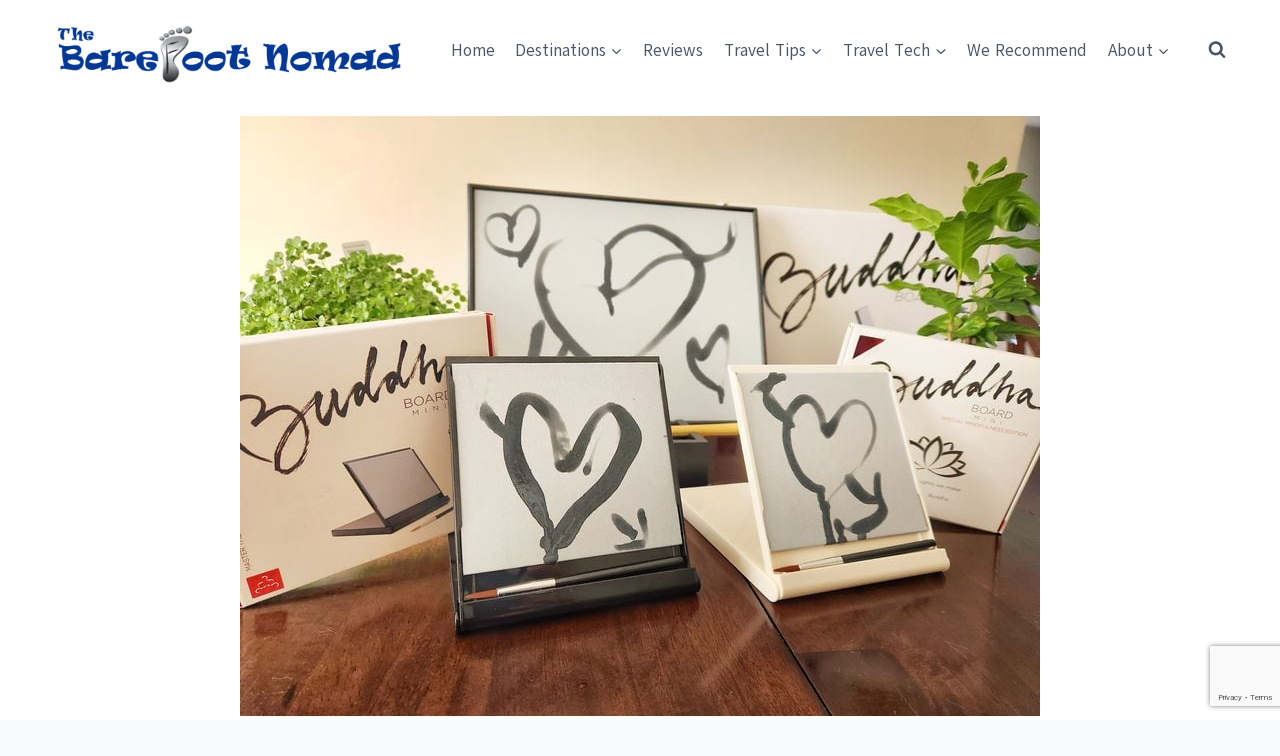

--- FILE ---
content_type: text/html; charset=utf-8
request_url: https://www.google.com/recaptcha/api2/anchor?ar=1&k=6LcmSYQUAAAAABZvwnBOIFbjbopY7CZUUlCx5m6t&co=aHR0cHM6Ly93d3cudGhlYmFyZWZvb3Rub21hZC5jb206NDQz&hl=en&v=PoyoqOPhxBO7pBk68S4YbpHZ&size=invisible&anchor-ms=20000&execute-ms=30000&cb=bhv8u8iqja46
body_size: 48563
content:
<!DOCTYPE HTML><html dir="ltr" lang="en"><head><meta http-equiv="Content-Type" content="text/html; charset=UTF-8">
<meta http-equiv="X-UA-Compatible" content="IE=edge">
<title>reCAPTCHA</title>
<style type="text/css">
/* cyrillic-ext */
@font-face {
  font-family: 'Roboto';
  font-style: normal;
  font-weight: 400;
  font-stretch: 100%;
  src: url(//fonts.gstatic.com/s/roboto/v48/KFO7CnqEu92Fr1ME7kSn66aGLdTylUAMa3GUBHMdazTgWw.woff2) format('woff2');
  unicode-range: U+0460-052F, U+1C80-1C8A, U+20B4, U+2DE0-2DFF, U+A640-A69F, U+FE2E-FE2F;
}
/* cyrillic */
@font-face {
  font-family: 'Roboto';
  font-style: normal;
  font-weight: 400;
  font-stretch: 100%;
  src: url(//fonts.gstatic.com/s/roboto/v48/KFO7CnqEu92Fr1ME7kSn66aGLdTylUAMa3iUBHMdazTgWw.woff2) format('woff2');
  unicode-range: U+0301, U+0400-045F, U+0490-0491, U+04B0-04B1, U+2116;
}
/* greek-ext */
@font-face {
  font-family: 'Roboto';
  font-style: normal;
  font-weight: 400;
  font-stretch: 100%;
  src: url(//fonts.gstatic.com/s/roboto/v48/KFO7CnqEu92Fr1ME7kSn66aGLdTylUAMa3CUBHMdazTgWw.woff2) format('woff2');
  unicode-range: U+1F00-1FFF;
}
/* greek */
@font-face {
  font-family: 'Roboto';
  font-style: normal;
  font-weight: 400;
  font-stretch: 100%;
  src: url(//fonts.gstatic.com/s/roboto/v48/KFO7CnqEu92Fr1ME7kSn66aGLdTylUAMa3-UBHMdazTgWw.woff2) format('woff2');
  unicode-range: U+0370-0377, U+037A-037F, U+0384-038A, U+038C, U+038E-03A1, U+03A3-03FF;
}
/* math */
@font-face {
  font-family: 'Roboto';
  font-style: normal;
  font-weight: 400;
  font-stretch: 100%;
  src: url(//fonts.gstatic.com/s/roboto/v48/KFO7CnqEu92Fr1ME7kSn66aGLdTylUAMawCUBHMdazTgWw.woff2) format('woff2');
  unicode-range: U+0302-0303, U+0305, U+0307-0308, U+0310, U+0312, U+0315, U+031A, U+0326-0327, U+032C, U+032F-0330, U+0332-0333, U+0338, U+033A, U+0346, U+034D, U+0391-03A1, U+03A3-03A9, U+03B1-03C9, U+03D1, U+03D5-03D6, U+03F0-03F1, U+03F4-03F5, U+2016-2017, U+2034-2038, U+203C, U+2040, U+2043, U+2047, U+2050, U+2057, U+205F, U+2070-2071, U+2074-208E, U+2090-209C, U+20D0-20DC, U+20E1, U+20E5-20EF, U+2100-2112, U+2114-2115, U+2117-2121, U+2123-214F, U+2190, U+2192, U+2194-21AE, U+21B0-21E5, U+21F1-21F2, U+21F4-2211, U+2213-2214, U+2216-22FF, U+2308-230B, U+2310, U+2319, U+231C-2321, U+2336-237A, U+237C, U+2395, U+239B-23B7, U+23D0, U+23DC-23E1, U+2474-2475, U+25AF, U+25B3, U+25B7, U+25BD, U+25C1, U+25CA, U+25CC, U+25FB, U+266D-266F, U+27C0-27FF, U+2900-2AFF, U+2B0E-2B11, U+2B30-2B4C, U+2BFE, U+3030, U+FF5B, U+FF5D, U+1D400-1D7FF, U+1EE00-1EEFF;
}
/* symbols */
@font-face {
  font-family: 'Roboto';
  font-style: normal;
  font-weight: 400;
  font-stretch: 100%;
  src: url(//fonts.gstatic.com/s/roboto/v48/KFO7CnqEu92Fr1ME7kSn66aGLdTylUAMaxKUBHMdazTgWw.woff2) format('woff2');
  unicode-range: U+0001-000C, U+000E-001F, U+007F-009F, U+20DD-20E0, U+20E2-20E4, U+2150-218F, U+2190, U+2192, U+2194-2199, U+21AF, U+21E6-21F0, U+21F3, U+2218-2219, U+2299, U+22C4-22C6, U+2300-243F, U+2440-244A, U+2460-24FF, U+25A0-27BF, U+2800-28FF, U+2921-2922, U+2981, U+29BF, U+29EB, U+2B00-2BFF, U+4DC0-4DFF, U+FFF9-FFFB, U+10140-1018E, U+10190-1019C, U+101A0, U+101D0-101FD, U+102E0-102FB, U+10E60-10E7E, U+1D2C0-1D2D3, U+1D2E0-1D37F, U+1F000-1F0FF, U+1F100-1F1AD, U+1F1E6-1F1FF, U+1F30D-1F30F, U+1F315, U+1F31C, U+1F31E, U+1F320-1F32C, U+1F336, U+1F378, U+1F37D, U+1F382, U+1F393-1F39F, U+1F3A7-1F3A8, U+1F3AC-1F3AF, U+1F3C2, U+1F3C4-1F3C6, U+1F3CA-1F3CE, U+1F3D4-1F3E0, U+1F3ED, U+1F3F1-1F3F3, U+1F3F5-1F3F7, U+1F408, U+1F415, U+1F41F, U+1F426, U+1F43F, U+1F441-1F442, U+1F444, U+1F446-1F449, U+1F44C-1F44E, U+1F453, U+1F46A, U+1F47D, U+1F4A3, U+1F4B0, U+1F4B3, U+1F4B9, U+1F4BB, U+1F4BF, U+1F4C8-1F4CB, U+1F4D6, U+1F4DA, U+1F4DF, U+1F4E3-1F4E6, U+1F4EA-1F4ED, U+1F4F7, U+1F4F9-1F4FB, U+1F4FD-1F4FE, U+1F503, U+1F507-1F50B, U+1F50D, U+1F512-1F513, U+1F53E-1F54A, U+1F54F-1F5FA, U+1F610, U+1F650-1F67F, U+1F687, U+1F68D, U+1F691, U+1F694, U+1F698, U+1F6AD, U+1F6B2, U+1F6B9-1F6BA, U+1F6BC, U+1F6C6-1F6CF, U+1F6D3-1F6D7, U+1F6E0-1F6EA, U+1F6F0-1F6F3, U+1F6F7-1F6FC, U+1F700-1F7FF, U+1F800-1F80B, U+1F810-1F847, U+1F850-1F859, U+1F860-1F887, U+1F890-1F8AD, U+1F8B0-1F8BB, U+1F8C0-1F8C1, U+1F900-1F90B, U+1F93B, U+1F946, U+1F984, U+1F996, U+1F9E9, U+1FA00-1FA6F, U+1FA70-1FA7C, U+1FA80-1FA89, U+1FA8F-1FAC6, U+1FACE-1FADC, U+1FADF-1FAE9, U+1FAF0-1FAF8, U+1FB00-1FBFF;
}
/* vietnamese */
@font-face {
  font-family: 'Roboto';
  font-style: normal;
  font-weight: 400;
  font-stretch: 100%;
  src: url(//fonts.gstatic.com/s/roboto/v48/KFO7CnqEu92Fr1ME7kSn66aGLdTylUAMa3OUBHMdazTgWw.woff2) format('woff2');
  unicode-range: U+0102-0103, U+0110-0111, U+0128-0129, U+0168-0169, U+01A0-01A1, U+01AF-01B0, U+0300-0301, U+0303-0304, U+0308-0309, U+0323, U+0329, U+1EA0-1EF9, U+20AB;
}
/* latin-ext */
@font-face {
  font-family: 'Roboto';
  font-style: normal;
  font-weight: 400;
  font-stretch: 100%;
  src: url(//fonts.gstatic.com/s/roboto/v48/KFO7CnqEu92Fr1ME7kSn66aGLdTylUAMa3KUBHMdazTgWw.woff2) format('woff2');
  unicode-range: U+0100-02BA, U+02BD-02C5, U+02C7-02CC, U+02CE-02D7, U+02DD-02FF, U+0304, U+0308, U+0329, U+1D00-1DBF, U+1E00-1E9F, U+1EF2-1EFF, U+2020, U+20A0-20AB, U+20AD-20C0, U+2113, U+2C60-2C7F, U+A720-A7FF;
}
/* latin */
@font-face {
  font-family: 'Roboto';
  font-style: normal;
  font-weight: 400;
  font-stretch: 100%;
  src: url(//fonts.gstatic.com/s/roboto/v48/KFO7CnqEu92Fr1ME7kSn66aGLdTylUAMa3yUBHMdazQ.woff2) format('woff2');
  unicode-range: U+0000-00FF, U+0131, U+0152-0153, U+02BB-02BC, U+02C6, U+02DA, U+02DC, U+0304, U+0308, U+0329, U+2000-206F, U+20AC, U+2122, U+2191, U+2193, U+2212, U+2215, U+FEFF, U+FFFD;
}
/* cyrillic-ext */
@font-face {
  font-family: 'Roboto';
  font-style: normal;
  font-weight: 500;
  font-stretch: 100%;
  src: url(//fonts.gstatic.com/s/roboto/v48/KFO7CnqEu92Fr1ME7kSn66aGLdTylUAMa3GUBHMdazTgWw.woff2) format('woff2');
  unicode-range: U+0460-052F, U+1C80-1C8A, U+20B4, U+2DE0-2DFF, U+A640-A69F, U+FE2E-FE2F;
}
/* cyrillic */
@font-face {
  font-family: 'Roboto';
  font-style: normal;
  font-weight: 500;
  font-stretch: 100%;
  src: url(//fonts.gstatic.com/s/roboto/v48/KFO7CnqEu92Fr1ME7kSn66aGLdTylUAMa3iUBHMdazTgWw.woff2) format('woff2');
  unicode-range: U+0301, U+0400-045F, U+0490-0491, U+04B0-04B1, U+2116;
}
/* greek-ext */
@font-face {
  font-family: 'Roboto';
  font-style: normal;
  font-weight: 500;
  font-stretch: 100%;
  src: url(//fonts.gstatic.com/s/roboto/v48/KFO7CnqEu92Fr1ME7kSn66aGLdTylUAMa3CUBHMdazTgWw.woff2) format('woff2');
  unicode-range: U+1F00-1FFF;
}
/* greek */
@font-face {
  font-family: 'Roboto';
  font-style: normal;
  font-weight: 500;
  font-stretch: 100%;
  src: url(//fonts.gstatic.com/s/roboto/v48/KFO7CnqEu92Fr1ME7kSn66aGLdTylUAMa3-UBHMdazTgWw.woff2) format('woff2');
  unicode-range: U+0370-0377, U+037A-037F, U+0384-038A, U+038C, U+038E-03A1, U+03A3-03FF;
}
/* math */
@font-face {
  font-family: 'Roboto';
  font-style: normal;
  font-weight: 500;
  font-stretch: 100%;
  src: url(//fonts.gstatic.com/s/roboto/v48/KFO7CnqEu92Fr1ME7kSn66aGLdTylUAMawCUBHMdazTgWw.woff2) format('woff2');
  unicode-range: U+0302-0303, U+0305, U+0307-0308, U+0310, U+0312, U+0315, U+031A, U+0326-0327, U+032C, U+032F-0330, U+0332-0333, U+0338, U+033A, U+0346, U+034D, U+0391-03A1, U+03A3-03A9, U+03B1-03C9, U+03D1, U+03D5-03D6, U+03F0-03F1, U+03F4-03F5, U+2016-2017, U+2034-2038, U+203C, U+2040, U+2043, U+2047, U+2050, U+2057, U+205F, U+2070-2071, U+2074-208E, U+2090-209C, U+20D0-20DC, U+20E1, U+20E5-20EF, U+2100-2112, U+2114-2115, U+2117-2121, U+2123-214F, U+2190, U+2192, U+2194-21AE, U+21B0-21E5, U+21F1-21F2, U+21F4-2211, U+2213-2214, U+2216-22FF, U+2308-230B, U+2310, U+2319, U+231C-2321, U+2336-237A, U+237C, U+2395, U+239B-23B7, U+23D0, U+23DC-23E1, U+2474-2475, U+25AF, U+25B3, U+25B7, U+25BD, U+25C1, U+25CA, U+25CC, U+25FB, U+266D-266F, U+27C0-27FF, U+2900-2AFF, U+2B0E-2B11, U+2B30-2B4C, U+2BFE, U+3030, U+FF5B, U+FF5D, U+1D400-1D7FF, U+1EE00-1EEFF;
}
/* symbols */
@font-face {
  font-family: 'Roboto';
  font-style: normal;
  font-weight: 500;
  font-stretch: 100%;
  src: url(//fonts.gstatic.com/s/roboto/v48/KFO7CnqEu92Fr1ME7kSn66aGLdTylUAMaxKUBHMdazTgWw.woff2) format('woff2');
  unicode-range: U+0001-000C, U+000E-001F, U+007F-009F, U+20DD-20E0, U+20E2-20E4, U+2150-218F, U+2190, U+2192, U+2194-2199, U+21AF, U+21E6-21F0, U+21F3, U+2218-2219, U+2299, U+22C4-22C6, U+2300-243F, U+2440-244A, U+2460-24FF, U+25A0-27BF, U+2800-28FF, U+2921-2922, U+2981, U+29BF, U+29EB, U+2B00-2BFF, U+4DC0-4DFF, U+FFF9-FFFB, U+10140-1018E, U+10190-1019C, U+101A0, U+101D0-101FD, U+102E0-102FB, U+10E60-10E7E, U+1D2C0-1D2D3, U+1D2E0-1D37F, U+1F000-1F0FF, U+1F100-1F1AD, U+1F1E6-1F1FF, U+1F30D-1F30F, U+1F315, U+1F31C, U+1F31E, U+1F320-1F32C, U+1F336, U+1F378, U+1F37D, U+1F382, U+1F393-1F39F, U+1F3A7-1F3A8, U+1F3AC-1F3AF, U+1F3C2, U+1F3C4-1F3C6, U+1F3CA-1F3CE, U+1F3D4-1F3E0, U+1F3ED, U+1F3F1-1F3F3, U+1F3F5-1F3F7, U+1F408, U+1F415, U+1F41F, U+1F426, U+1F43F, U+1F441-1F442, U+1F444, U+1F446-1F449, U+1F44C-1F44E, U+1F453, U+1F46A, U+1F47D, U+1F4A3, U+1F4B0, U+1F4B3, U+1F4B9, U+1F4BB, U+1F4BF, U+1F4C8-1F4CB, U+1F4D6, U+1F4DA, U+1F4DF, U+1F4E3-1F4E6, U+1F4EA-1F4ED, U+1F4F7, U+1F4F9-1F4FB, U+1F4FD-1F4FE, U+1F503, U+1F507-1F50B, U+1F50D, U+1F512-1F513, U+1F53E-1F54A, U+1F54F-1F5FA, U+1F610, U+1F650-1F67F, U+1F687, U+1F68D, U+1F691, U+1F694, U+1F698, U+1F6AD, U+1F6B2, U+1F6B9-1F6BA, U+1F6BC, U+1F6C6-1F6CF, U+1F6D3-1F6D7, U+1F6E0-1F6EA, U+1F6F0-1F6F3, U+1F6F7-1F6FC, U+1F700-1F7FF, U+1F800-1F80B, U+1F810-1F847, U+1F850-1F859, U+1F860-1F887, U+1F890-1F8AD, U+1F8B0-1F8BB, U+1F8C0-1F8C1, U+1F900-1F90B, U+1F93B, U+1F946, U+1F984, U+1F996, U+1F9E9, U+1FA00-1FA6F, U+1FA70-1FA7C, U+1FA80-1FA89, U+1FA8F-1FAC6, U+1FACE-1FADC, U+1FADF-1FAE9, U+1FAF0-1FAF8, U+1FB00-1FBFF;
}
/* vietnamese */
@font-face {
  font-family: 'Roboto';
  font-style: normal;
  font-weight: 500;
  font-stretch: 100%;
  src: url(//fonts.gstatic.com/s/roboto/v48/KFO7CnqEu92Fr1ME7kSn66aGLdTylUAMa3OUBHMdazTgWw.woff2) format('woff2');
  unicode-range: U+0102-0103, U+0110-0111, U+0128-0129, U+0168-0169, U+01A0-01A1, U+01AF-01B0, U+0300-0301, U+0303-0304, U+0308-0309, U+0323, U+0329, U+1EA0-1EF9, U+20AB;
}
/* latin-ext */
@font-face {
  font-family: 'Roboto';
  font-style: normal;
  font-weight: 500;
  font-stretch: 100%;
  src: url(//fonts.gstatic.com/s/roboto/v48/KFO7CnqEu92Fr1ME7kSn66aGLdTylUAMa3KUBHMdazTgWw.woff2) format('woff2');
  unicode-range: U+0100-02BA, U+02BD-02C5, U+02C7-02CC, U+02CE-02D7, U+02DD-02FF, U+0304, U+0308, U+0329, U+1D00-1DBF, U+1E00-1E9F, U+1EF2-1EFF, U+2020, U+20A0-20AB, U+20AD-20C0, U+2113, U+2C60-2C7F, U+A720-A7FF;
}
/* latin */
@font-face {
  font-family: 'Roboto';
  font-style: normal;
  font-weight: 500;
  font-stretch: 100%;
  src: url(//fonts.gstatic.com/s/roboto/v48/KFO7CnqEu92Fr1ME7kSn66aGLdTylUAMa3yUBHMdazQ.woff2) format('woff2');
  unicode-range: U+0000-00FF, U+0131, U+0152-0153, U+02BB-02BC, U+02C6, U+02DA, U+02DC, U+0304, U+0308, U+0329, U+2000-206F, U+20AC, U+2122, U+2191, U+2193, U+2212, U+2215, U+FEFF, U+FFFD;
}
/* cyrillic-ext */
@font-face {
  font-family: 'Roboto';
  font-style: normal;
  font-weight: 900;
  font-stretch: 100%;
  src: url(//fonts.gstatic.com/s/roboto/v48/KFO7CnqEu92Fr1ME7kSn66aGLdTylUAMa3GUBHMdazTgWw.woff2) format('woff2');
  unicode-range: U+0460-052F, U+1C80-1C8A, U+20B4, U+2DE0-2DFF, U+A640-A69F, U+FE2E-FE2F;
}
/* cyrillic */
@font-face {
  font-family: 'Roboto';
  font-style: normal;
  font-weight: 900;
  font-stretch: 100%;
  src: url(//fonts.gstatic.com/s/roboto/v48/KFO7CnqEu92Fr1ME7kSn66aGLdTylUAMa3iUBHMdazTgWw.woff2) format('woff2');
  unicode-range: U+0301, U+0400-045F, U+0490-0491, U+04B0-04B1, U+2116;
}
/* greek-ext */
@font-face {
  font-family: 'Roboto';
  font-style: normal;
  font-weight: 900;
  font-stretch: 100%;
  src: url(//fonts.gstatic.com/s/roboto/v48/KFO7CnqEu92Fr1ME7kSn66aGLdTylUAMa3CUBHMdazTgWw.woff2) format('woff2');
  unicode-range: U+1F00-1FFF;
}
/* greek */
@font-face {
  font-family: 'Roboto';
  font-style: normal;
  font-weight: 900;
  font-stretch: 100%;
  src: url(//fonts.gstatic.com/s/roboto/v48/KFO7CnqEu92Fr1ME7kSn66aGLdTylUAMa3-UBHMdazTgWw.woff2) format('woff2');
  unicode-range: U+0370-0377, U+037A-037F, U+0384-038A, U+038C, U+038E-03A1, U+03A3-03FF;
}
/* math */
@font-face {
  font-family: 'Roboto';
  font-style: normal;
  font-weight: 900;
  font-stretch: 100%;
  src: url(//fonts.gstatic.com/s/roboto/v48/KFO7CnqEu92Fr1ME7kSn66aGLdTylUAMawCUBHMdazTgWw.woff2) format('woff2');
  unicode-range: U+0302-0303, U+0305, U+0307-0308, U+0310, U+0312, U+0315, U+031A, U+0326-0327, U+032C, U+032F-0330, U+0332-0333, U+0338, U+033A, U+0346, U+034D, U+0391-03A1, U+03A3-03A9, U+03B1-03C9, U+03D1, U+03D5-03D6, U+03F0-03F1, U+03F4-03F5, U+2016-2017, U+2034-2038, U+203C, U+2040, U+2043, U+2047, U+2050, U+2057, U+205F, U+2070-2071, U+2074-208E, U+2090-209C, U+20D0-20DC, U+20E1, U+20E5-20EF, U+2100-2112, U+2114-2115, U+2117-2121, U+2123-214F, U+2190, U+2192, U+2194-21AE, U+21B0-21E5, U+21F1-21F2, U+21F4-2211, U+2213-2214, U+2216-22FF, U+2308-230B, U+2310, U+2319, U+231C-2321, U+2336-237A, U+237C, U+2395, U+239B-23B7, U+23D0, U+23DC-23E1, U+2474-2475, U+25AF, U+25B3, U+25B7, U+25BD, U+25C1, U+25CA, U+25CC, U+25FB, U+266D-266F, U+27C0-27FF, U+2900-2AFF, U+2B0E-2B11, U+2B30-2B4C, U+2BFE, U+3030, U+FF5B, U+FF5D, U+1D400-1D7FF, U+1EE00-1EEFF;
}
/* symbols */
@font-face {
  font-family: 'Roboto';
  font-style: normal;
  font-weight: 900;
  font-stretch: 100%;
  src: url(//fonts.gstatic.com/s/roboto/v48/KFO7CnqEu92Fr1ME7kSn66aGLdTylUAMaxKUBHMdazTgWw.woff2) format('woff2');
  unicode-range: U+0001-000C, U+000E-001F, U+007F-009F, U+20DD-20E0, U+20E2-20E4, U+2150-218F, U+2190, U+2192, U+2194-2199, U+21AF, U+21E6-21F0, U+21F3, U+2218-2219, U+2299, U+22C4-22C6, U+2300-243F, U+2440-244A, U+2460-24FF, U+25A0-27BF, U+2800-28FF, U+2921-2922, U+2981, U+29BF, U+29EB, U+2B00-2BFF, U+4DC0-4DFF, U+FFF9-FFFB, U+10140-1018E, U+10190-1019C, U+101A0, U+101D0-101FD, U+102E0-102FB, U+10E60-10E7E, U+1D2C0-1D2D3, U+1D2E0-1D37F, U+1F000-1F0FF, U+1F100-1F1AD, U+1F1E6-1F1FF, U+1F30D-1F30F, U+1F315, U+1F31C, U+1F31E, U+1F320-1F32C, U+1F336, U+1F378, U+1F37D, U+1F382, U+1F393-1F39F, U+1F3A7-1F3A8, U+1F3AC-1F3AF, U+1F3C2, U+1F3C4-1F3C6, U+1F3CA-1F3CE, U+1F3D4-1F3E0, U+1F3ED, U+1F3F1-1F3F3, U+1F3F5-1F3F7, U+1F408, U+1F415, U+1F41F, U+1F426, U+1F43F, U+1F441-1F442, U+1F444, U+1F446-1F449, U+1F44C-1F44E, U+1F453, U+1F46A, U+1F47D, U+1F4A3, U+1F4B0, U+1F4B3, U+1F4B9, U+1F4BB, U+1F4BF, U+1F4C8-1F4CB, U+1F4D6, U+1F4DA, U+1F4DF, U+1F4E3-1F4E6, U+1F4EA-1F4ED, U+1F4F7, U+1F4F9-1F4FB, U+1F4FD-1F4FE, U+1F503, U+1F507-1F50B, U+1F50D, U+1F512-1F513, U+1F53E-1F54A, U+1F54F-1F5FA, U+1F610, U+1F650-1F67F, U+1F687, U+1F68D, U+1F691, U+1F694, U+1F698, U+1F6AD, U+1F6B2, U+1F6B9-1F6BA, U+1F6BC, U+1F6C6-1F6CF, U+1F6D3-1F6D7, U+1F6E0-1F6EA, U+1F6F0-1F6F3, U+1F6F7-1F6FC, U+1F700-1F7FF, U+1F800-1F80B, U+1F810-1F847, U+1F850-1F859, U+1F860-1F887, U+1F890-1F8AD, U+1F8B0-1F8BB, U+1F8C0-1F8C1, U+1F900-1F90B, U+1F93B, U+1F946, U+1F984, U+1F996, U+1F9E9, U+1FA00-1FA6F, U+1FA70-1FA7C, U+1FA80-1FA89, U+1FA8F-1FAC6, U+1FACE-1FADC, U+1FADF-1FAE9, U+1FAF0-1FAF8, U+1FB00-1FBFF;
}
/* vietnamese */
@font-face {
  font-family: 'Roboto';
  font-style: normal;
  font-weight: 900;
  font-stretch: 100%;
  src: url(//fonts.gstatic.com/s/roboto/v48/KFO7CnqEu92Fr1ME7kSn66aGLdTylUAMa3OUBHMdazTgWw.woff2) format('woff2');
  unicode-range: U+0102-0103, U+0110-0111, U+0128-0129, U+0168-0169, U+01A0-01A1, U+01AF-01B0, U+0300-0301, U+0303-0304, U+0308-0309, U+0323, U+0329, U+1EA0-1EF9, U+20AB;
}
/* latin-ext */
@font-face {
  font-family: 'Roboto';
  font-style: normal;
  font-weight: 900;
  font-stretch: 100%;
  src: url(//fonts.gstatic.com/s/roboto/v48/KFO7CnqEu92Fr1ME7kSn66aGLdTylUAMa3KUBHMdazTgWw.woff2) format('woff2');
  unicode-range: U+0100-02BA, U+02BD-02C5, U+02C7-02CC, U+02CE-02D7, U+02DD-02FF, U+0304, U+0308, U+0329, U+1D00-1DBF, U+1E00-1E9F, U+1EF2-1EFF, U+2020, U+20A0-20AB, U+20AD-20C0, U+2113, U+2C60-2C7F, U+A720-A7FF;
}
/* latin */
@font-face {
  font-family: 'Roboto';
  font-style: normal;
  font-weight: 900;
  font-stretch: 100%;
  src: url(//fonts.gstatic.com/s/roboto/v48/KFO7CnqEu92Fr1ME7kSn66aGLdTylUAMa3yUBHMdazQ.woff2) format('woff2');
  unicode-range: U+0000-00FF, U+0131, U+0152-0153, U+02BB-02BC, U+02C6, U+02DA, U+02DC, U+0304, U+0308, U+0329, U+2000-206F, U+20AC, U+2122, U+2191, U+2193, U+2212, U+2215, U+FEFF, U+FFFD;
}

</style>
<link rel="stylesheet" type="text/css" href="https://www.gstatic.com/recaptcha/releases/PoyoqOPhxBO7pBk68S4YbpHZ/styles__ltr.css">
<script nonce="SAaLZeKaGpOcoAJpmIAL1w" type="text/javascript">window['__recaptcha_api'] = 'https://www.google.com/recaptcha/api2/';</script>
<script type="text/javascript" src="https://www.gstatic.com/recaptcha/releases/PoyoqOPhxBO7pBk68S4YbpHZ/recaptcha__en.js" nonce="SAaLZeKaGpOcoAJpmIAL1w">
      
    </script></head>
<body><div id="rc-anchor-alert" class="rc-anchor-alert"></div>
<input type="hidden" id="recaptcha-token" value="[base64]">
<script type="text/javascript" nonce="SAaLZeKaGpOcoAJpmIAL1w">
      recaptcha.anchor.Main.init("[\x22ainput\x22,[\x22bgdata\x22,\x22\x22,\[base64]/[base64]/MjU1Ong/[base64]/[base64]/[base64]/[base64]/[base64]/[base64]/[base64]/[base64]/[base64]/[base64]/[base64]/[base64]/[base64]/[base64]/[base64]\\u003d\x22,\[base64]\\u003d\x22,\x22w51fwqorwojChMKfBcOEFUpGBMK3wqNaCMOEw7XDl8Kmw5tCJMOmw7dsIHtYT8OuUkfCtsK9wohRw4RUw6HDo8O3DsK/bkXDqcOfwpw8OsOvYzpVEMKTWgMsLFdPTcKzdlzCkTrCmQlWIUDCo2Agwqx3woQ9w4rCv8KNwr/[base64]/CognDvcOPwq5ywofDlijDkxbDsH1sdMORC1rCngHDqy/Cv8OOw5wxw6zCkMOIKi3DkQFcw7J5VcKFHULDtS0ofmrDi8KkUEJAwqlXw5VjwqcrwqF0TsKgIMOcw44lwqA6BcKlWMOFwrkfw5XDp1p8woJNwp3DqMKAw6DCni5fw5DCqcODCcKCw6vCq8Otw7Y0RzctDMOfZsO/JjAdwpQWMcOqwrHDvyAkGQ3CvMKmwrB1OcKQYlPDjsKEDEhWwphrw4jDsGDClllyGArCh8KeK8KawpU2ahRwJio+b8KSw6dLNsOiI8KZSxtUw67Dm8KNwpIYFFnCig/Cr8KmNiFxecKKCRXCiUHCrWlMZSE5w4zCucK5wpnCkkfDpMOlwr0oPcKxw4TClFjClMK2b8KZw489IsKDwr/DjVDDphLCpMKIwq7CjzvDlsKuTcOFw5PCl2EOCMKqwpVcVsOcUBNQXcK4w4sBwqJKw67Dr2UKwqDDjGhLZHk7IsKLEDYQHFrDo1Jwew9cNhMOahzDoSzDvwTCki7CusKENQbDhgDDl21Pw7TDtRkCwqgxw5zDnk/[base64]/KjPCh8O2w63DiDZQcQNaN8OsAzg+wrDDmiLDscO0wr3DhMOkw5HDixvDrC8qw43Cn1zClmB9w5zCpMKyT8Khw4LDu8ODw6krwqZhw7rChEEFw6dlw5FbJcKFw6LCu8OUAMKGwqbCuwnCk8KIwr3CvcKbK1nCrMOFw6I0w75Fw78lw64awq/DmWHCr8Kyw7TDn8KPw6vDt8O4w4B0wonDhDnDpnBJwpjDu3XCncOXMjd3Yj/DlmXCiFkgI1Ngw6zClsK9wpPDq8K3ccO6NDQgw7NRw6dkw6zDm8K9w5t2OcOdW0YNaMKnwrAHw4YXVjNow50wfsOuw7M2wpTCk8Kqw4IbwqLDtMO2YsOqFMKdbcKew7/[base64]/[base64]/HkTDq8K0wqBgwoV1woNTwo0OQ8K5ZcOIw4w/w7IwEyvCu0zCnsKLY8O4QDEIwpoHSMK5fjnCvQo1TsOPN8KLfsKrWcOaw6nDmMOjw5nCosKKLMO3c8Oiw7DChXEUwo3DtS7Dh8K7aUvCqmkpHcOWYcOrwqvCijoKS8KOJcO3wotncsOSbh4zbSrCoRYpwrPDh8KYw4ZJwqg1IFJJFh/Cs2rDgMKXw44KYUZkwpjDqzfDr3Z9RyAtSMObwq5hNhdZJsOOw4XDk8OxbcKKw4ciAHkPJ8Ojw5sAPMKHw5rDpcO+P8O1DwBwwozDiF3DtcOJCQ7Cl8OtWkUuw6LDul/DrWvDvFUvwrFVwp8aw6VtwpLCtCTClwnDtyJ0w5cHwrckw6HDjsKxwq7CtcODMnzDi8OLbR0qw4VRwpBFwo1Vw6oFFFZaw4HCk8O+w6LCkcK/wp5icBdxwo5TTkLCj8OiwonCj8KhwqAKw4kGH1BUIwFIT3N8w6tIwpXCp8Kcwq3CqhTDiMKQw4DDhD9Nw7dqw5Vew4/DkgLDo8KEw6TDuMOAw4PCow8VXcKgEsK5w71MdcKbwrvDk8OREsK6SsK5wqzCnyQvwqpdw5fDocKtEMOsLl/CicOwwqtvw57Ch8Olw7XDvlAiw5/DrMO9w4I3wqDCuEBKwo8tGcORwoLCkMKAA0DCpsKzwp1mGMO6QcOtw4TDtWbDhns4wofDvyVjw4l+SMKkwp8nSMKoeMOdXk9Aw441UsKSYcKBDcKnRcK1acKLai1Mw5NNwoPCoMOBwqXCmMObFsOHQcKqTcKYwqDDjyYyEsOIAcKBFcO3wqkZw7LDi2bChTJ8wo5xYS/[base64]/fGEKw5FswrdjVTnDkkzCpW/DvjDDrS7CgcKSCMKXwogxwrrDkh3Dk8KewrMuwrzDoMOjU15mCcKaOcObwpYQwo4Sw5YhFRHDjR7DkMODXhjCp8OGSGNzw5NnRsK2w4Ypw715WFkWw6DDsxLDpCHDn8OTB8O5LWvDmxNcW8Kow5rDusOVwqvCvg1gAwDDhzfDj8Ouw4nDonjCnjXCjcOfTSjDgn/[base64]/[base64]/CgMODwpM/w6jCvMOlUsOGwq0zwqQQLDrDg8KJwosaa3VFwqRwDwHCnRjCrCbCijdZwqIzQ8KAwqXDoDZVwr1mHSHDswLCt8KYHmlTw7EKVsKNwqk0HsKxw4IISW3CphfDqhZSw6/DsMKew4IKw6JbLCvDscOxw5/DlkkQwqLCk2XDscOqIXRmw5IoN8OKw4EuAsKXZsO2esOlwovDpMKUwqsOY8KXw5cgVDnCrz9QZ3XDu1pTIcKRQ8O0PA5ow7N7wo3Cs8OGY8Owwo/DlcOKcsKyLMOqQcKTwo/[base64]/DlMOIGsKlw7kkQ8KbCsKdAcOHY0ltWDxwEDXDslI0wr1fw4nDq3dZe8Klw7bDgcOvEMOrwo9hOBJUEcOZw4zCkj7DgG3CkcKsSRASw79Dw4VZd8KpKSjCkMOuwq3CrzPChxljw6PDkm/DswjCpwZRwonDucOJwo0mw41WVMKAaHrCs8KTMMO0wo/DgwkQw5DCpMKnUhJHVcKyCTlIZsO7SVPDv8Kow53Dg0VPBBUHw5/Ci8OHw48ww63DgE7DsHZvw67CkyRAwqkRejooM1bCjMKow7HCj8Kbw5QKNBnChyVswpdPSsKpccK6wo7CsiETbhjCnWXCsFk6w74/w4nDszxkXEZFKcKsw7dZw6pgwrVLw4rCpj/DvjjCgsKow7zDhkkbNcK2w5XDiT8bQMOdw57DoMKvw73DgV/Cm2gHZcOlVsOzZ8Kyw5jDlMKKBAZxw6bCtMOKUF0AFsK0DS3CgUYGwodcX2JNUMOwZGHDjE3Cj8OEI8O3cwrCgn8EScKyIcKGw5rCvQVJO8OXw4HCsMO/[base64]/CvW09wpwWwrbCtMK+bkrDqknDtsK5RsK0TsK5w7g7c8OOJ8KRTk7DpDJtL8ORwrPCti0QwpTDkMOXd8K+dcKCHlN8w5Z8w5N8w4gcOyoFYmvDpyXCk8KuLhIfwpbCn8OWwqDCvD5Ow5U7wqfDtxXDnRIuwp/[base64]/CshoGw7onDwbDtsK6woHDocKGwqPDnRYfw6jCv8OQJcO/w59Fw4oiN8K8w7RMO8K1w5/DpFrCj8OKw47CnA8ENcKQwp4SZTbDncONIULDhcKPRFhyQi/DhVXCuUFkw6AmVsKGUcKew6rClsK0JGvDkcOvwrbDrcKEw7dww7lbTsKzwrrCvsKTw4vDpm/DpMOeGx4ofFHCh8K+wp59X2dLwoHCpxhwQ8KVwrAbYsKrGE/CvDLCiDrDrUENECPDr8O0wqVPPcO7MgHCr8KhTCJ7wrjDg8KrwpHDqErDg1Fyw48vdcK6ZsOhTTtMwobCrBjDtcKKA0rDk0B8woHDl8Kmwr8oJcOTd0LCn8KzR3fCq1BqXMOCKcKcwpTChcK4YcKHK8OyDHkpwrvClcKNwr/DqcKrCR3Di8Oww7xtA8K+w5jDt8KEw7ENDADCjMKUFFA+TVfDrcOCw5DCkMK1QU1ydcOFA8OAwoYCwoIsX3/[base64]/[base64]/[base64]/[base64]/wrDDqTDDrCE3w5Rnw7VgI8K1w4cXSiHCjsOEZBY/woXDvcKnw6rCk8KzwojDhAjDvCjCowzDr1TDrMOsUV7Ch10JLcOtw7B3w4rCl2HCkcOcImPCv2vDpsOrHsOZY8KLwpnCmQp9w704wp0NEcKcwpRbwoDDgmrDhMKGHm/CuCUNZsONIX3Dgw4lPUJcZsKOwr/Cu8Osw6t/KF/CscKpTydnw7MCM3/DomjCl8KzEMKmTMODacKQw47ClybDmVLCvcKOw4IDw7g+J8O5woTCiwPDjmbCpFvCoW3Dqi7CkmrDliEJfh3DoyonMRBRH8KfYxPDucO9wrnCpsK2woFRw5BpwqnDvFfCo21uNsK0OA8Bbw/ClMKjEB3DoMORwp7DrCxBMlrCjMK/wotCbMOaw48swpEXD8KzRxcjMMOtw5NFXHkmwpUWbMOhwoUBwot2AcOSMQ/DhMOJw74Gw57CncOPLsKcwopJVcKgWV3Dp1LComrCvAlfw6IAWgluHj3DqBlsFsOdwodLwp7CosKBwpDCp01GHcOZHMObRVpbE8Ohw6oAwrXDrRxxwq13wqdewoHCkTt7OFFUP8KKwoPDmwvCosKDwr7DmSvCtlPCnhgawqnDgWNdwrnDtGY0TcOfRH0AGsOoU8KGK3/Dt8K9LsKQwozDm8KSJ017wqpWdgxww6d5w53CicOIwoPDnyDDucKUw5pWTcKCE0XCgsOQLnpxwrDCnljCocOoEcKocmBYEhHDg8OBw6bDuWbCqiTDjsKfwrUbL8O3wrfCuz/CmwwXw5x1NMKdw5HCgsKAw7/[base64]/DokAjw5R9GFlZDBImGsONcsOYdMOKa8Orelklwqglwo7Cs8K4E8O+X8Okwp1cPcKSwqs5w6XCk8OFwrlPw6wdwrTDmxw8RCbCkMO/UcKNwpHDgsK6CMK+RcOrLmfDocKvwqrCgRd9wobDqsKyMMKaw5QxBMO/w5rClSRWG3kLwoYRZkzDuGlJw5LCicK4wp4jwonDvMKfwpXCu8KUKjPCjEPCplzDpcKsw5kfWMOee8O+woleMwvDmUjCiGRpwp9bHzDCpsKkw4PDlgMsAQYdwqpYwpB/wo9+JhPDkULDp3tZwrQ+w40jw5A7w7jDiXPCmMKGwrPDuMK3WDo/wpXDsjXDqMKTwpvCnzzDpW0NVWpkwrXDtEHDiyALNMOUQMKsw5g0OsKSw6jDrsK9JcOPH3p5Oy4EUcOARcOJwqwrC2TDrsKpwp19VAA6w71xSijCkDDDn3kVwpPChcKdEjbCqT8vQcKyMsOSw5zCiDo3w5xCw4TCjR5gN8O/wpPDnMOtwrrDiMKAwptMFMKKwoM7wovDhxF5Q2AgC8KVwo/DsMOjwq3Cp8OlPVo7e01lCMKGwptQw7NiwqfDuMOww5fCqlNGw5Nrwp7DjMOyw4XCl8KZPxI/woNKFAY2wrLDmRx5wrcHwoPDk8Kdwq1OeV1tdcKkw41Dwp4LQTRGcMOjw7EMeFkVTS3CqWTDpT0Dw7fCpEjDusOuJX1cY8Kww7rDmCHCoAwBKQbDkcOAwrg6wp5OEMKWw5rDmMKHwoPDucOkwoLCu8OnDsOdwpvChwXCgMKQw6xNJsO1LWlRw7/CjcORw73DmSDChF8Kw4jCp3ozw4Nuw6nCtcObMyHCvsOLw6d3w4TCnUUcdSzCuFXDscKVw5nCrcKVLMKUw4szKcKGw5DDksO6GyXClVjCr3QJwo3DvzXDp8KnQGgcLEXCkMKGZMKnfwbDgX/[base64]/w5Y2RRzCphvCrsOVQcOoAUYXw4HDjcKyw6F6Z8OYwp8GFcObw5EcGMKmwpplR8K3OBYUwp4Zw6fCj8OIw5jCgcKZVsOAwp/CpndCw7bDkn/DpMKcc8KccsOFwo05GcKcH8KEw6gLFsOvw6LDv8KSREUowqh/[base64]/CvsKNDz7DggsZT3BTKgs5w4Mrwo/Ci1LDt8K2wrrCok4ewqvCp0ETwq7Cvyo4JjvCnGfDmcKBw5Qzw4zCksK/w7rDhsK3w5xmXQRTPcOLGXQxw53CsMOjGcOrecO9NMK1w5HCpQplDcOcdsOQwoVHw5jDkR7DmhHCvsKOw7nCg2F8Y8KON2ZPJQ/DlsKEw6QTw7nDj8OwOFfCplQ/KcOJwqVGw6Q8w7U5woHDgMKwV3nDnMK8wozCnEXCo8K3Z8OXw69ew5rDvSjClMKJFMOGdH9ATcK+wqfDnxMTWcKgOMKWwr9iGsOHAgoXCMOcGMOBw7fDoDFiM2UAwqrDtMKXaUzCpMKnw73DsAHCvnTDkwHCjz03w5vCtsKUw5jDjhQUEV5swpF1RsK8wrkJw6/DqjPDjS/CvVNJCirCk8KHw7HDlcO/fxXDnETCuXXCuSDClcK0YcKjD8KvwptNE8Oew6t+bMKTwrs9b8O3w6BFU1FHWUrCuMKmEzbDjgnCt2nDviHDlEo+C8KrOToDwpjDj8KWw6NYwqpMScO0cAnDmR3CisKsw7luRG7DjcOAwrYcVcOcworDo8KdbsOJwqnCvgYrwp/[base64]/H8ORw4xtKCzCqh3DmcOhwr5UwqBGfMKWKW3DiAkxeMKIJT4Bw7/CgcO1Q8KicUBcw5JSBm7CisOOQSPDmTZKwp/CjMKCw4wKw4DDh8KXfsOSQnrDj0jCvMOLw7fCs0tYwqDDlcONw43DojU8w7oPwqB2RsO6YsOzwp/DsmwWw7EVwq3CtjI7wq7CjsK5BnXDicOuDcO5GwY4KXrCugtew6HDucOucsKKwoPChMOiVQkCw5sewqYoYcKmMsK+JmkhH8OueEEcw6cdNMOIw4rCvmg2c8KQfcO/KMKYw4INwoc9wpPDv8Ozw4XCoC0kbFDCnMKSw60Tw6IDOCXDsxPDtsOMNyLDucKUwq/[base64]/DkkURORtNw7rDk8KcNcO7SMKxw4clwqjDkMKTXMKdwoYhwq/[base64]/Dg8KdTRbDhsK8wq4eAFvDtj1dw7Z1woDChHVtV8OZOx9Jw5oFV8KNwqcrwpBLZsOedsKpw4N4ChLDnVzCq8OWNsKHCsKvbMKVw4rCiMK7wqAnwpnDmVsMw6/DriTCrmZhw4Q9CMOIKw/CgMO+wp7Dj8OtR8OTWMKMPQc3w7k4wqQUBsOuw4/Dki/[base64]/wqw5THrDoD4vwoDDh3oGbsK8U8KTbQXCi8OfJ8O2XMKXwplzw5rCo0XCjsKCCsKNXcO0w78iasOmwrNuwoTCn8KZdWkcLMK7w7F+dsKbWlrCt8OzwppbQcOzw6fChkPCozkPw6YawqUlKMKNdsKMZi7Cn0Y/[base64]/Dmw7CohlNbSLCiDcMw5Zrw7cZwqLCjAzDiC7DvsKWGsKwwoRVwrzDksKTw4fDvUpYasKXEcKcw7PDvMOdBABOAWLClFYswrfDunt0w5PCo1bCkE1Tw5ETD1jDkcOWwr0sw5rDomk6PsK/DMKaPsK7cRx7AsKqfsKbw7ZEcD3DoiLCvsK+Q3tnOAJLwoM/[base64]/Dt8OoPXDDhV5CwoBYwrXCocOQwrF2Wn7DkMOZBhRvMmQ+wpPDh01rw7fChsKvb8OrOVh2w4g/OcKxw6jCl8OowpTDvcOmX3ohCygHA1QdwqbDmnJuXsOiwrAtwoZZOsKhE8KwBcKIw5jDksO1KsOTwrPCs8KpwqQ6wpA4wq4YZcKxJB9dwqHDgMOkwofCs8OmwrXDnV3CoiDDnsOqwrNkwpbCiMKBYMKMwp89ccOAw73CoDMABcKuwoogw7cnwr/DksKnwq1KEcK4SsKewonCigDCsk7CiGNURQ0aNUrCmsK6PsO8JE5uPBPDkSFUUys1w5lkdm3CuHcJLALDtSl5wrkqw5tHOsOKQ8OXwozDvMOUasK/w60OOAM1XMK7wprDmMOtwqBLw6kgw5HDrsKrZcOdwpoBbsO8wqwHwq3CicOcw4hECcKbMsOmVMOnw5JXw6tpw5cFw5zCiDYww4nCisKrw4pxCsK5LyfCrMKyURjCjFjDo8O4wp7DohsKw6jCkcKFS8OxeMO/w5ItS3tPw7fDnMOGwrkWb2nDk8KMwpTCgG0xw7rDmsOQV0jDqsO4CjXDq8OmET/CvXs2wpTCkjrDrUVXwrBlR8KpCWNgw5/CqsKJw47DqsK2wq/Dr2xqFsKdw5vCv8KyaEJmw5XCtWtrw7jChUNSw7fCgcOcLG7CnmTCksKHCX9dw7DCsMOzw5glwrjCnMO0wpgtw6/CssKvckh/cV9yMMKZwqjDmjohwqc8Qg/CscOoaMOeSsOKZyxBwqLDvSxzwrPClzDDhcO4w5E5SsKlwoBPY8KkTcKzw5oFw6LDg8KSHjnCs8KHw5XDucO0wqzDu8KqaTgBw7ImDEbDr8KRwqPCqsODw47Cn8OQwqvCnCvDiGRmwrfDncKYGFZoNgLCkht5w4TDhcK/[base64]/wqvDhMK8woDDuTrChjNaI8O0wromTcKoO8O1FANsRFBcw6HDrcKwFBBrCMOHw7tSw6RlwpNLCAoPGShVUsOTbMKNwq/CisKmwqzCtGXDo8OoGsK9I8KsH8Kuw4rDmMKcw6fCnTvClCMFClF0Cw/DmsODWMOyLMKSF8K5wo04E2VdSDTCmg/CsnRjwoLDgCNde8KMw6LDjsKVwp5Jw7lYwpvDs8K7wqbCn8OrE8Kpw47DjMO2wrUddBTCtMK3w7/Cg8OsMGrDncKBwpzDuMKsDRfDrlgfw7RKIMKKwqjDlwdGw6U7X8OdaXYKZWx6wqTDn0MxI8Ona8KRBGMjdGwWacOew4TCpMOlecK1Jy83IH7Co387SyvCocK3wpTCpgLDlG/DqcOYwpzChSfDmTLCr8OKGcKeMMKbwprCh8OIOMOURsO8w4DCkQPCn1zCuXszw5LCj8OAHxdXwo7DvRp/w4Mlw7dgwoU2DlYxwpVXw4htVXxQeEfDmDbDnsOMeAlOwqQZHyjCvG0ha8KkAcK0w5HCpzDCpsKxwq3CncOlf8OBWR3CsixlwrfDrEPDosO8w68Lwo/DncKfFwLDlhg5w5HDnyRYIwvDksODw5oEw5vDgUdIecKIw4V0wpfCiMKjwqHDl3oIwo3Cg8KzwqBTwpANGMOCw5/Ct8K/GsO1MsKqwobCjcKaw6pTw6TCksOaw4p6U8OrRcOzLMOvw4zCrXjCm8OpGirDvUHClG1MwrLCisO0UMOiwpccw5syY35PwpYfUcOBw4ULYjQLw5suw6TDvh3DicK5LE4kw57CgTJgCsOUwoHDkcKDw6bCjH/[base64]/CpcO5w6E2PkBAU8KEw6fDvyLDiTxHWAzDvMKfw77DkMOQQMKPw5/CnjELw7QdeFoHBSfCk8OCb8Ofw5Baw4TCoDHDs0bDr34Ld8KsfVcDNVYgRMOFM8Ozw7/[base64]/Cj8K0ZMO4RTJcwqvDs8OgwoDDpMKhwojDp8KRw5o3wrHCo8OhCMOfK8Oww5ZUw7c2wokWM2rDocOMWMOtw5VIw4ZtwpxgLCVZw7Udw4ZSMsO5HHNBwrDDicORw7PDmsK1a1/DmSjDqX/DllzCusKACcOfKC3Ci8OEGsKjw4l8EH7DjXfDjiLCgRY3wq/CtDU/wrXCjMKAwqlqwp1zLm7Dj8KXwpV+MXwYQsKlwrXDlsKlB8OLGMOuwqgNNsONw6PCqMKzKjhvw4nDqglLdx5Aw47DgsOQDsOMXy/Cpm18wqpKMGDCtcOcw7ZuPxhhEsO0wr5IfcKtAsKhwpl0w7RbaxHCrH90wqfCi8KdH258w7gUwokeU8Kiw7HCun/[base64]/[base64]/DocOeVEjCmsKpwqolJcKuw6XDqnbCjMK0O1bDnUPCgiHDlzLDtMOiw7kNw67CjDrDhHtAwrwpw6B6E8KZZsOww7hRwpxQwrLDi1XDuEATw6jDhz7DiUnDrDBfwoXDocK7wqFBTTzCohbCpsO7woY2w57DvsKPw5PChkbCpcO5wr/[base64]/w4fDrMOQQVBAIUdCIRYjPMORwo7DkcKVw5o3KnQkRMK9w5wYN0jCu3sZe2TDknpxH3FzwozDpcKqUhZMw5l2w4AjwrbDi3vDgMOgFXLDlsOXw6VvwqQwwpcHw5HCtCJFEsKdRsOEwptZw4l/K8OYUG4EPX/CmATDscOXw6jDnyUGw6DCuiHCgMKqCBTDlMOhBMKiwo4qKXrDunMXRFjDusKhTsO7wrsKwrB4LC9Yw7HCs8KeBMKewp9/woXCt8KZXcOcViwAwocOSsKHwozCqRHCkMOiQ8KYe0nCpElwBMKXwq4+w7nChMOmO0sfdkJ0w6JhwpkiDsOsw4s2wqPDsWx5wq/CkVdCwq/CjhxbUMOQw6fDlMK1wr3DnyFIHhTCicOZDzJ8VMKCDgbCvnTCp8ORVH/[base64]/wolmH8KHInrDqcO7EsOdQQvCk1vDucOJTiFqHRXDkcOEG27CnMOGw7nDmw3CvgLClMKdwrhoDz4JK8O4X0lEw7d5w6FJTMKLw65KcXnDnMKAw5bDiMKfQcOQwoZQfT/CjFLDg8KpSsOxwqPCg8KgwrzCncO7wrTCtXROwpQCS0DCmRoPdWPDjCbCmsO8w4DDi0MNwrg0w7Nbwocsf8KISMO0FiLDjcKUw7JjCQ4CZ8ODIC0OR8KcwqhNcsOWBcOWbsKkWgHDg2xcAsKJw7VlwoHDlMK4woHDrcKVUw8nwqlhHcONwqDDucK/AcKKHMKqw5d9w4tpw5jDv1fCi8OvDCQyan7DgUPCumg9LW8gXmXDk0nDumzDt8OIeikFfsOZwqbDpVDDswTDo8KRw67CusOEwpUUwot3GG/Dl1DCuBzCpTbDmCPClcOeKMK0esKVw57DslY1Qk3CnsOVwqd2w5RYfhnCkB0gXhNMw5t4Rxxew58bw5/[base64]/DsgDDnHBIwq3DghzDt8O5Gz9MMMK/[base64]/Cr0nDqDZow7FuworCpEHCs8K8UMK1wq3CiTZgwojDr1xKbsK6Nm4Dw71cw5pWwoNvwrlONsOnNsOqfMOwT8OUa8OQw4vDvmfCrnbCq8OawoHDhcKSLG/DrElfwp/CrMKKwp/CscKpKmB2wqBQwo/DsRcMWcKew5nCiAlIw4hTw6wscsOlwqPDoEgMVVdjaMKZL8OEwqE8WMOUHG/DqMKKZsKMNMOZwoxRf8OEU8Oww59vVUHCkC/[base64]/DmcOcw6EDw4fDnD/Dk8KQacOtIcO7XcKsQ2dpw41uJ8OtKCvDtsOiZTDCkljDmioxHMKFw741wpNIwphNw5djw5Z/w5xCNk0nwoBmw5dOQUjDj8KKC8OUKsKtF8KwY8OQTmfDvgwcw5xdfgfDgMOSJmUBX8KsRW/ChcOUacOuwo3Di8KNfSDDicKJARPCssKBw6/[base64]/DjcOZwpF0N8OcXMOKXGrCnMKawq9Hw6B/aW59JMOiwrgQw4Z2wqoFdMOywp8wwp9tCcObGcK2w68+wrbChE/[base64]/CvD3DssKKcsKHO8OOwo3DpzbCk8OeRMKLwrvDn8K9PMOvwpF3w7jDoVVbfsKNwpZKGA7CmmLDk8KgwofDucK/[base64]/[base64]/Cl8OTZ0QNw6Azw6gHwrvCjl/[base64]/[base64]/DvMOewrLDiMOFZMOsbzDCmMKKw6XCgCjDn8KDw714wpoAwqrDrMKqw60rGSAIYMKhw54mw67Cj1B/wq86VsOFw5MewqwDPcOmdMKQw7HDkMKZZMKMwoEDw57Do8KmIDUwKcOzDBPCkcOuwqVGw4JHwrkBwq3DvMOXYsKKw5LCn8KZwqgxQU/Do8Khw6TChsK8GwJGw4PCq8KVR1nDpsOJwp/DvsOrw4fDscOyw6U4w4HCkcKQRcK0fsOkNibDu3HCqMKcbi/CpcOIwq3CqcOLFE07G2oGw7llwolOw6prwpRTLG/ChHPDnBPCoGVpf8OMCToTwoUxwpDDgzjDtMOuwoRAEcKcVzvCgAHCgMKJfWrCr1nCswU4T8O5Yl8LG2LDvMOCw6kswoEJTsOMw5fCkEfDvsO6w4lywpTCsiXCpQ4DcU/Ck0E8TMKlOsKfOMOuXMOpIcKZaDzDv8KqHcO7w5HDtMKeNcK2w7VOOWjCsV/DlyfCusOow557Dn/CsRnCmWhbwrJAw5N2wrRvbjcNwrwJCsKIw6d7w7ovQmHCj8Kfw7nDv8Ouw78seRrChRkuBMKzQsORw4gdwr/CrcObM8O8w5rDqHbCoknCo0rCvGnDrsKREnrDgw43JXrCgcK0wpHDvMK7woPCo8OcwpnCgBZJfCRcwovDtgxLd2kBJndqb8OswoLDlhQOwqTCnBZTw4IEb8OXBMKowrDCo8OFBQ/Dm8KmHm8FwpfDkMKUfiIawpxDc8Oow4/DhcOowrcswo17w4bCksKIFMO3I2kZN8K3wq0rwq7DpsO9SsKUwqDCslzCtcOoRMKYEsKKw49awobDuyYiw5/DiMOrw7XCkUbCoMOde8OrD2xLYxIVZUFSw4Z0YcKjMMOzw5LChMOlw63DqQfCs8KySEjChl/CtMOgw4ZtURsUwqFcw7xTw4vCssOxw5/[base64]/[base64]/[base64]/[base64]/Dj3YAaSvCq2F8OcKWTsOhwr5INUfDl8OQPCQyWQpwUwxGEsOwNGTDnzfCq0gAwp7DmlRow4FWwq/DjjjDoAt9VlbDrsOdG1DDj0lew4vDpTfDmsO4VMK3bh09w5fCgW7CpHMDwpvCqcOFdcOWBsOew5XDqsOJaRJFOnHDtMOiBRnCqMKESMKyCMK2VQPDuwNBwp/[base64]/DmcKRw6rDjsOcAkjCvBzCtsKDw7rDugXCgMO3w5lPJgfCpmg3E3rCocOXb14uwqHDt8KGeRJmacO0E3TDpcKDH23DvMK5wq9wc2UEGMOIG8OONy1YbEDDhnHDgRc6w4DCk8K/woNNCF3Cu0oBHMKfw6nDrDrCh07DmcKeNMKLw6lCQcO0ZGprwrpwG8OWKRxHwo7Dv3ESZUpFw73Dihc7wo4Vw64dZnJRXsOlw5VLw5tmbcKXwoVCEMKbX8K1JlvCs8OsRTQRw77Dh8OPIxomLW/DksOPw7E4Vm1lwok1wqDCnMO8V8O6wrpow5PDjWTClMKLwrrDq8KieMOPbsKgwp/CgMKPa8KdQMO0wq3DpBzDtXzCsW5rETXDhcOpwrLClBbDrsOIwoB2w6vCkgguw4vDvQUVZMK1W1LCrkTDnBnDhGXCpcKKw6x9S8KjfMK7CsKFH8KYwp3CjMKYwo9cwokhwp1+WEXCm2rDgMOYS8Okw6syw6fDnwHDhcOmOE84Z8OSH8KeeF/ChMO+aCIjbsKmwphIHhbDm31nw50pK8KxIikiw4/[base64]/[base64]/DgC7DtXXCilQYQMOjw40zw49Kwrx8VQPCnsOxSlspEsKTfF8xwr1WKFzCt8KAwokOd8OpwpYVwr/Dp8KPwpsEw4PCr2PCkMKqwq5ww4rDtsK3w49KwrsSA8ONL8K2PAZ5woXDr8Obw57DpWnDnD5+w4/DtCNmacOpPl9ow4o/wq8KFTDDrDRCw4Z2w6DDl8OXwqnDhGwsYsOvw5PCiMK/SsOFGcOpwrE0w6LCj8OMQcOlO8OwLsK6VyfDpS13wqXDpMKKw4fCm2fDmMKgwrx0JizCu2h9w6YiYEXDl3vDvMO8BgNXCsK0H8K8wr3DnFNXw7jClBzDliLDqMKHwogwVATCrsKeYzhLwoYBw7sIw6nCk8KpRCRbw6XCq8Kqw4AMVm/DksOrw6PCiEd1wpXDnMKwIzk1e8OmJcOHw6zDuAjDpcOuwrLCuMObJsOSRMKGDsOJw5zCqkrDvnR7wpTCtXdVIjdTwpModDIRwovClVTDlcO5DcOfWcO5X8OqwpvCqsKOZcO/wqbCi8OOTMOrw6rDgsKnDz/[base64]/[base64]/CkxPDvzwKw5MawrHDiDLCsBRIIsOswq3DjRjDjsK0OG7ChgVyw6vCncOBwrA/[base64]/CosO9w5BrdwzCocOtwr8aXsKdeikWMcOEBg1mw5hfFsOtAAJWYcKPwrlxPcKqawrCtXk0w6dnwrnDscOnw5PCnVPCkMKOGMKRwqLClsK7Wg/[base64]/w5zDo8OyMcKeW8K/w47DjMO6wqprfcK1Z8K4dMOuwpFEw7xKRV5eBSnCi8KFJ37DucOuw7BFw7TDosOYF2fDgHVfwqPCji5hM0QZNcO4SsOfZzBnw5nDjydWw5rDnXR9LcKTbCvDjcOkwpcDwqJUwpIbw6rCmcKHwobDok/Cm0V8w79vSsOCTHLDnsOVMMOsCxvDgx9AwqnCn3nCnsOmw6TCv1VHIlXCj8Kyw6EwL8KZwrUcwrfDrmTChg1Tw4QHw4sUwq/[base64]/[base64]/DhcKMw49vwp1vLiTChxrDjDJ/[base64]/[base64]/[base64]/Dg8O3FsO9wo4Lw6nCkGbDtsOowqvDjcOHwp9twqwAQk1Uw6obbMK2PsOHwokLwoDCl8OOw6pgOQnCgcKMw4XCmwDDpMKUHsOVw6/Ck8Odw4vDncKiw7PDgzc7FEY8CsOUbjPDvR/CkVU5V24iFsO+wofDj8KfU8KOw7B1J8OGHcK/wpQ+wowSPcOQwpoGwpDCrgcfACZHwrnCq03CoMKJPHfCpMK2wo42wpHCsiDDoBgZw6JVH8ORwpglwpUeBHXCj8Kzw50vwr/Ctg3CsnBuNmfDsMOBA1xxwowawpwpZD7Do07Dl8K9w59/w6zDjVFgw6MgwplQZCfCgMKKwoUVwqgQwoZ2w5JXw7VswrhHZwElw5zCvD3Dk8OewqjCu2Z5QMKFw5TDi8KZIlUSTDHCiMKGV3fDvsOwMcORwqLCuj1VBsK4w6YsAMO7w59EQcKSVsKAXG9RwqDDgcOjw7fCtlMwwpRmwr7Cjj3Dj8K/ZR9Bw4FRw4RiMmzDoMOTKBfDlikxw4Nsw7xFEsOsZjJOw6jCs8KTacKWw4t1wolsLjwSdBXDrFUsC8Ora2jDucOHfcOCTFYXD8OjMcOGw5vDqCrDhsOmwpZ0w5VjBGZRw6DClCVoGsOvw6hhwrzCssKaARcMw4jDtG9awrDDtT1NIXfChHbDvcO3TnRSw6jDpcO/w7sxwqbDrmDCglnCpkHDpnALIQjChcKEw5BJJcKtKQBww5E1w7IswoTDqRJOMsOiw5fDn8KOwoXCu8KjIMKxaMO0XsKhMsKFIsK/wo7Cg8KrPMOFeEt3w4jCisOgEsOwYsOrZmLDqBHDpcO3wozDqsOuNnBMw63Ds8OvwpZ3w4/CgcOzwobDk8K/[base64]/CqcKlXkTCnMOVRA03Lk0kw5TCqMKeZMKuFgTCsMOrEFNGRiwxw6cMacKrwp/Cn8OGw5tXRMK6EHUQwpvCoxZdeMKTwoHCnHEAbjVuw5vDp8OCJMOJw4XCoAZZMMKcWHzDlU/Cpm41w64OVcKuAcOTw7/Cp2TCnXERT8OVwr5iM8O0w4DDsMOIwrt8CWcRwqDCgsOPMQZ2FRrCtSVcdsOoaMOYAlZQw6XDnxDDuMKlLsOsWsK/[base64]/CtlF0EsKewoAbw5ZpP8KDwqnDg8KJPQLDhcONdA3CusKoJjDCp8OjwrLCoFXCpxPChMOpw55cw6HCkMOqd1HDtS3Cl1LDusOuwr/DvUzDrUsmwr8nBMOQUsOhw6rDlWfDvxPDiRPCiRlbAgZQwpkew5jCkBcIHcOLJ8O4wpZLUx9XwrYId37DjjDDisOQw6jDrcKswrJOwq1Mw413UsOqwq80w7HDucOew5cFwrHDpsOEdsO/LMOQPsO7aRIhwqtAw5h+PcOYwoMvXATCncKxFcK4XCXDncOJwoPDjjrCk8K2w6MQwpRnwqopw57CmCQ1JsK/akZ5C8Kfw711BzUkwoLCiT/CqSdTw5LDvkfDv3DCnU1Hw5I+wqLDm0lSN3rCj2nCjsOow7pgw7xIFsK1w4/DgVnDlMO7wrp0w6HDpsO0w6jCuwDDvsKsw7wae8OPbTfDs8O0w4ZhM0Mn\x22],null,[\x22conf\x22,null,\x226LcmSYQUAAAAABZvwnBOIFbjbopY7CZUUlCx5m6t\x22,0,null,null,null,0,[21,125,63,73,95,87,41,43,42,83,102,105,109,121],[1017145,275],0,null,null,null,null,0,null,0,null,700,1,null,0,\[base64]/76lBhnEnQkZnOKMAhnM8xEZ\x22,0,0,null,null,1,null,0,1,null,null,null,0],\x22https://www.thebarefootnomad.com:443\x22,null,[3,1,1],null,null,null,1,3600,[\x22https://www.google.com/intl/en/policies/privacy/\x22,\x22https://www.google.com/intl/en/policies/terms/\x22],\x22QxjDPL+gCV0YFJHxvG7N74IwnFd+G7FijylEI2t+ueM\\u003d\x22,1,0,null,1,1768993652747,0,0,[175,91,255,149,52],null,[196],\x22RC--xqFl2Gwj2xRnw\x22,null,null,null,null,null,\x220dAFcWeA6sEBjzzzuhOJPPJZqSDErCD1XLruHfg27m9FS3QBRcQTe9FcLyTKPdpxNTonl5PnsvejyAdbYZajeDaunTTgkr0IH6og\x22,1769076452733]");
    </script></body></html>